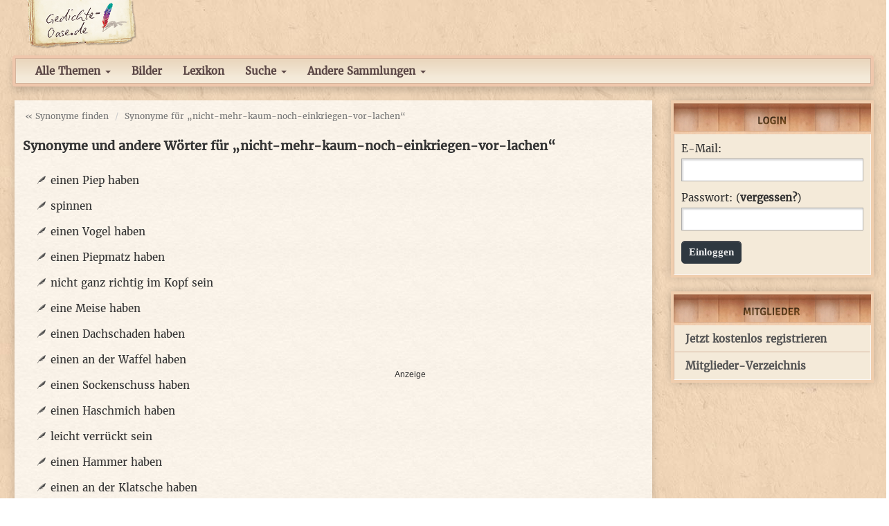

--- FILE ---
content_type: text/html; charset=utf-8
request_url: https://www.google.com/recaptcha/api2/aframe
body_size: 267
content:
<!DOCTYPE HTML><html><head><meta http-equiv="content-type" content="text/html; charset=UTF-8"></head><body><script nonce="c_eNsZVJSqOYDqMNn0eSWA">/** Anti-fraud and anti-abuse applications only. See google.com/recaptcha */ try{var clients={'sodar':'https://pagead2.googlesyndication.com/pagead/sodar?'};window.addEventListener("message",function(a){try{if(a.source===window.parent){var b=JSON.parse(a.data);var c=clients[b['id']];if(c){var d=document.createElement('img');d.src=c+b['params']+'&rc='+(localStorage.getItem("rc::a")?sessionStorage.getItem("rc::b"):"");window.document.body.appendChild(d);sessionStorage.setItem("rc::e",parseInt(sessionStorage.getItem("rc::e")||0)+1);localStorage.setItem("rc::h",'1769228560623');}}}catch(b){}});window.parent.postMessage("_grecaptcha_ready", "*");}catch(b){}</script></body></html>